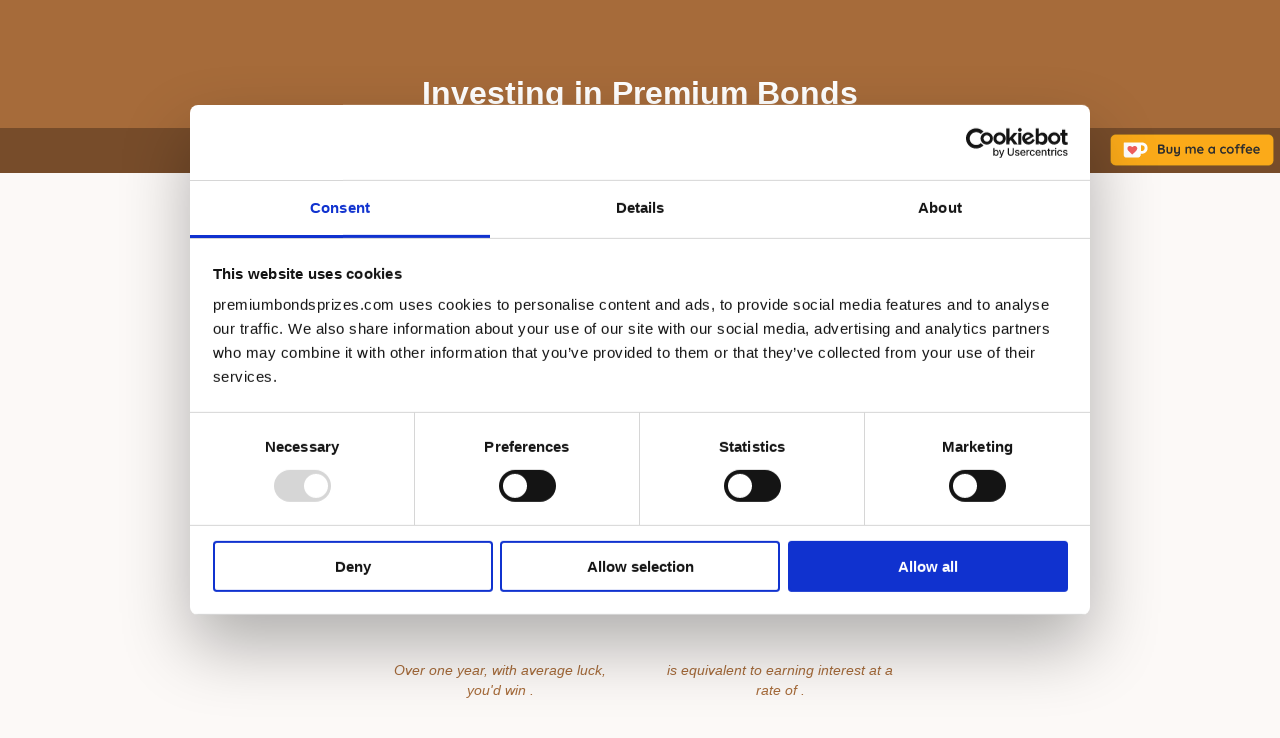

--- FILE ---
content_type: text/html; charset=utf-8
request_url: https://premiumbondsprizes.com/
body_size: 1342
content:
<!DOCTYPE html>
<html lang="en">
<head>
    <script>(function(w,d,s,l,i){w[l]=w[l]||[];w[l].push({'gtm.start':
    new Date().getTime(),event:'gtm.js'});var f=d.getElementsByTagName(s)[0],
    j=d.createElement(s),dl=l!='dataLayer'?'&l='+l:'';j.async=true;j.src=
    'https://www.googletagmanager.com/gtm.js?id='+i+dl+ '&gtm_auth=GwVwmmMjpoW3BbJejDOC0w&gtm_preview=env-1&gtm_cookies_win=x';f.parentNode.insertBefore(j,f);
    })(window,document,'script','dataLayer','GTM-TBBRFHD');</script>
    <meta charset="UTF-8">
    <meta name="viewport" content="width=device-width, initial-scale=1.0">
    <meta name="theme-color" content="#a66b3a">
    <meta name="description" content="This calculator uses information from NS&amp;I to find the effective interest rate for your investment.">
    <title>Premium Bonds: how much could you win?</title>
    <link rel="shortcut icon" href="/static/icons/8b6afb8e91aedc3b84c54c37071cf366e73e14075b269708c132dda8d79752d5/favicon.ico">
    <link rel="icon" type="image/png" sizes="48x48" href="/static/icons/8b6afb8e91aedc3b84c54c37071cf366e73e14075b269708c132dda8d79752d5/favicon-48x48.png">
    <link rel="icon" type="image/png" sizes="32x32" href="/static/icons/8b6afb8e91aedc3b84c54c37071cf366e73e14075b269708c132dda8d79752d5/favicon-32x32.png">
    <link rel="icon" type="image/png" sizes="16x16" href="/static/icons/8b6afb8e91aedc3b84c54c37071cf366e73e14075b269708c132dda8d79752d5/favicon-16x16.png">
    <link rel="stylesheet" href="/static/home-36ce65fd179d73ba5618.css">
    <script type="application/ld+json">
      {"@context":"https://schema.org/","@type":"Article","headline":"Premium Bonds: how much could you win?","description":"This calculator uses information from NS&amp;I to find the effective interest rate for your investment.","datePublished":"2020-08-02T12:00:00+01:00","dateModified":"2026-01-02T20:40:48Z","temporalCoverage":"2025-08/.."}
    </script>
    <script async src="https://pagead2.googlesyndication.com/pagead/js/adsbygoogle.js?client=ca-pub-8247842380985443"
         crossorigin="anonymous"></script>
    <script src="https://cdn.jsdelivr.net/npm/jquery@3.7.1/dist/jquery.min.js"></script>
    <script src="https://cdn.jsdelivr.net/npm/autonumeric@4.10.9"></script>
    <script src="https://cdn.jsdelivr.net/npm/d3@7.9.0"></script>
    <script type="text/javascript">
      const INLINED_DATA = {"current_draw_details":{"month":"January 2026","prize_fund_interest_rate":3.6,"odds_of_winning":{"n":1,"d":22000},"prizes":[25,50,100,500,1000,5000,10000,25000,50000,100000,1000000],"prize_counts":[2635562,1731056,1731056,48828,16276,1548,773,309,156,77,2],"eligible_bonds":135644148620,"source":"https://nsandi-corporate.com/news-research/news/new-year-cheer-two-new-premium-bonds-ps1-million-winners-suffolk-and-berkshire"},"interest_rate_unchanged_since":"August 2025"}
    </script>
    <script src="/static/home-7bf9c5115bca0d19d959.js"></script>
</head>
<body>
  
</body>
</html>

--- FILE ---
content_type: text/css
request_url: https://premiumbondsprizes.com/static/home-36ce65fd179d73ba5618.css
body_size: 9458
content:
pbp-tooltip{background-color:var(--theme-shade-1);border-color:var(--theme-shade-0);border-radius:3px;bottom:1.6em;color:var(--light-text-color);inline-size:max-content;left:1em;max-width:min(40rem,calc(100vw - 5rem));padding:.25em .5em;position:absolute;text-align:left;visibility:hidden;z-index:1}:has(>pbp-tooltip){position:relative}:has(>pbp-tooltip):after{content:"?";font-size:.7em;font-weight:700;position:absolute;right:-.1em;top:0}body:not(:has(:focus>pbp-tooltip),.pbp-escape) :hover:not(:has(:hover>pbp-tooltip))>pbp-tooltip{visibility:visible}body:not(.pbp-escape) :focus>pbp-tooltip{visibility:visible}body,html{display:flex;flex-direction:column;height:100vh;margin:0}body{background-color:#fcf9f7;color:#3e3e3e;font-family:helvetica,sans-serif}input,select,textarea{color:inherit;font-family:inherit;font-size:inherit;font-weight:inherit;margin-left:.5rem;margin-right:.5rem;text-align:inherit}a,a:link,a:visited{color:#774c2a}a:active,a:hover{color:#a66b3a}#links{align-items:flex-end;display:flex;flex-direction:column;padding-right:3rem;padding-top:.5rem}#links a.nav:after{content:">>";display:inline-block;font-size:.7rem;font-weight:700;letter-spacing:-1px;padding-left:.25rem;vertical-align:.1rem}.theme-l5{background-color:#fcf9f7!important}.theme-l4,.theme-l5{color:#000!important}.theme-l4{background-color:#f5ebe3!important}.theme-l3{background-color:#ebd7c7!important}.theme-l2,.theme-l3{color:#000!important}.theme-l2{background-color:#e2c4ab!important}.theme-l1{background-color:#d8b08f!important;color:#000!important}.theme-d1{background-color:#c68b5c!important}.theme-d1,.theme-d2{color:#fff!important}.theme-d2{background-color:#bd7a44!important}.theme-d3{background-color:#a66b3a!important}.theme-d3,.theme-d4{color:#fff!important}.theme-d4{background-color:#8f5c32!important}.theme-d5{background-color:#774c2a!important;color:#fff!important}header{flex:none;min-height:8rem}header,nav{display:flex}nav{align-items:center}nav .spacer{flex-grow:1}nav a{align-items:center;display:flex}header h1{align-self:flex-end;margin:1rem auto;padding:0 1rem;text-align:center}header h1 .line{display:inline-block}main{flex:1 0 auto}footer{flex:none;font-size:.9rem;margin:1rem 0 0;padding:1rem}.theme-d5 a,.theme-d5 a:link,.theme-d5 a:visited{color:inherit}.input.investment{margin-top:.3rem}.content{margin:auto;max-width:40rem;padding:0 1.5rem;width:calc(100vw - 3.5rem)}.content p,.content ul{line-height:1.4}.content li:not(:last-child){margin-bottom:.5rem}.content h2{font-size:1.1rem;font-weight:700}.materialAnnouncement{background:url([data-uri]);height:48px;width:48px}.coffee{background:url([data-uri]) no-repeat;background-position:50%;background-size:100% auto;display:inline-block;height:2rem;margin:.4rem;width:10.24rem}.coffeeButton{background:url([data-uri]) no-repeat 50%;background-size:100% auto;display:inline-block;flex-grow:0;flex-shrink:0;height:3rem;width:3rem}.motd{align-items:flex-start;display:flex;margin:auto;max-width:40rem;padding:1.5rem 1.5rem 0;text-align:justify}.motdIcon{background:url([data-uri]) no-repeat;background-position:50%;background-size:100% auto;flex-shrink:0;height:3em;width:3em}.motd p,.motdIcon{margin:1.5rem .4rem}.motd p{line-height:1.4}.hoverArea{position:relative}.hoverArea:after{content:"?";font-size:.7em;font-weight:700;position:absolute;right:-.1em;top:0}.hoverText{background-color:#8f5c32;border-color:#774c2a;border-radius:3px;bottom:1.6em;color:#fff;inline-size:max-content;left:1em;max-width:min(40rem,calc(100vw - 5rem));padding:.25em .5em;position:absolute;text-align:left;visibility:hidden;z-index:1}.hoverArea:hover .hoverText{visibility:visible}.horizontalBar{align-items:center;display:flex;flex-direction:row;gap:1rem}.horizontalBar .right{margin-left:auto}.coffeeButtonSpace{display:inline-block;flex-grow:0;flex-shrink:0;pointer-events:auto;width:3rem}#stickyFooter{align-items:flex-end;display:flex;height:0}#stickyFooter.sticky{bottom:0;position:sticky}#floatingFooter{flex-grow:1;font-size:.9rem;overflow-y:hidden;padding:0 1rem;pointer-events:none}#CookiebotWidget{display:none}.title,h2{display:block;font-size:1.1rem;font-weight:700;margin:.5rem 0;text-align:center}.description{color:#a66b3a;display:inline-block;font-size:.9rem;font-style:italic;min-height:2rem}#investmentInput{padding:1rem;text-align:center}#summary{padding:0;text-align:center}#summary .group{display:flex;flex-wrap:wrap;margin:auto;max-width:35rem}#summary .card{line-height:1.4}#summary .card,#summary p{margin:1.5rem auto;max-width:15.2rem;min-width:15.2rem;width:15.2rem}#summary .value{color:#774c2a;display:block;font-size:2rem;font-weight:700}#quantiles{margin:auto;padding:0 0 1.5rem;text-align:center}#quantiles,.chart{max-width:30rem;min-width:15rem}.chart{font-size:.9em;margin:1em auto}.chart .axis{color:#5e5e5e;font-size:.9em}.chart .markers{font-weight:700}#monthlyWinnings .chart{height:8rem}#annualWinnings .chart{height:10rem}#annualWinnings .chart .area{color:#a66b3a}#annualWinnings .chart .markers .line,#annualWinnings .chart .stroke{color:#774c2a}#annualWinnings,#monthlyWinnings{margin:1.5rem auto .5rem;max-width:30rem;min-width:15rem;text-align:center}.input.investment{font-size:1.5rem;font-weight:700;width:5em}#information{margin:1.5rem auto;max-width:40rem;padding:0 1.5rem}#information p,#information ul{line-height:1.4}#information li:not(:last-child){margin-bottom:.5rem}

--- FILE ---
content_type: text/javascript
request_url: https://premiumbondsprizes.com/static/home-7bf9c5115bca0d19d959.js
body_size: 18983
content:
(()=>{var t={935(t,i,e){var s={"./Filters.js":6474,"./humanReadableInteger.js":1300,"./indefiniteArticle.js":8042,"./integer.js":8687,"./integerNoGrouping.js":5445,"./number1dp.js":6309,"./number3dp.js":4379,"./percent.js":2612,"./percent1dp.js":8065,"./percent2dp.js":7560,"./percentInteger.js":7540,"./pounds.js":6198,"./poundsPence.js":3115,"./probability.js":8690};function n(t){var i=a(t);return e(i)}function a(t){if(!e.o(s,t)){var i=new Error("Cannot find module '"+t+"'");throw i.code="MODULE_NOT_FOUND",i}return s[t]}n.keys=function(){return Object.keys(s)},n.resolve=a,t.exports=n,n.id=935},1300(t,i,e){const s=e(8687);t.exports=function(t){if(null==t||""===t||Number.isNaN(Number(t)))return"";const i=Math.round(t);switch(i){case 1:return"one";case 2:return"two";case 3:return"three";case 4:return"four";case 5:return"five";case 6:return"six";case 7:return"seven";case 8:return"eight";case 9:return"nine";case 10:return"ten";case 11:return"eleven";case 12:return"twelve";case 13:return"thirteen";case 14:return"fourteen";case 15:return"fifteen";case 16:return"sixteen";case 17:return"seventeen";case 18:return"eighteen";case 19:return"nineteen";case 20:return"twenty";default:return s(i)}}},2612(t){const i=new Intl.NumberFormat("en-GB",{style:"percent",minimumFractionDigits:0,maximumFractionDigits:3});t.exports=function(t){return null==t||""===t||Number.isNaN(Number(t))?"":i.format(t)}},3115(t){const i=new Intl.NumberFormat("en-GB",{style:"currency",currency:"GBP",minimumFractionDigits:2,maximumFractionDigits:2});t.exports=function(t){return null==t||""===t||Number.isNaN(Number(t))?"":i.format(t)}},4379(t){const i=new Intl.NumberFormat("en-GB",{useGrouping:!0,minimumFractionDigits:3,maximumFractionDigits:3});t.exports=function(t){return null==t||""===t||Number.isNaN(Number(t))?"":i.format(t)}},4714(t,i,e){var s=e(9110);s.Template=e(9549).Template,s.template=s.Template,t.exports=s},4974(t,i,e){var s=e(4714);t.exports=function(){var t=new s.Template({code:function(t,i,e){var s=this;return s.b(e=e||""),s.b('<h2>Your Investment</h2><input inputmode="numeric" class="input investment"><div id="links"> '),s.s(s.f("summaryLink",t,i,1),t,i,0,109,167,"{{ }}")&&(s.rs(t,i,function(t,i,e){e.b('<a class="nav" data-base-url="/" href="/">Summary page</a>')}),t.pop()),s.b(" "),s.s(s.f("detailedLink",t,i,1),t,i,0,201,279,"{{ }}")&&(s.rs(t,i,function(t,i,e){e.b('<a class="nav" data-base-url="/detailed" href="/detailed">See more details</a>')}),t.pop()),s.b(" </div>"),s.fl()},partials:{},subs:{}},'<h2>Your Investment</h2><input inputmode="numeric" class="input investment"><div id="links"> {{#summaryLink}}<a class="nav" data-base-url="/" href="/">Summary page</a>{{/summaryLink}} {{#detailedLink}}<a class="nav" data-base-url="/detailed" href="/detailed">See more details</a>{{/detailedLink}} </div>',s);return t.render.apply(t,arguments)}},4991(t,i,e){"use strict";const s=e(6474).filters,n=new Intl.NumberFormat("en-GB",{minimumFractionDigits:1,maximumFractionDigits:1}),a=new Intl.NumberFormat("en-GB",{minimumFractionDigits:0,maximumFractionDigits:0,useGrouping:!1});class r{static create(t){return new o(t)}}class o extends r{constructor(t){super(),this.investment=t.find(".investment"),this.median=t.find(".median"),this.interestMedian=t.find(".interestMedian"),this.chanceOfWinning=t.find(".chanceOfWinning"),this.medianInterestCard=t.find(".medianInterestCard"),this.chanceOfWinningCard=t.find(".chanceOfWinningCard"),this.chanceOfWinningUsualDescription=this.chanceOfWinningCard.find(".usual"),this.chanceOfWinningExtraordinaryDescription=this.chanceOfWinningCard.find(".extraordinary"),this.meanPrizesCard=t.find(".meanPrizesCard"),this.meanPrizes=t.find(".meanPrizes"),this.meanPrizesUsualDescription=this.meanPrizesCard.find(".usual"),this.meanPrizesZeroDescription=this.meanPrizesCard.find(".zero"),this.jackpot=t.find(".jackpot"),this.jackpotChance=t.find(".jackpotChance")}update(t,i,e,a,r){const o=n.format(e.prizeCountMean);this.investment.text(s.pounds(t)),this.median.text(s.pounds(i.median)),this.interestMedian.text(s.percent2dp(0==t?0:i.median/t)),this.chanceOfWinning.text(s.percentInteger(i.winning)),this.meanPrizes.text(o),this.jackpot.text(s.pounds(a[a.length-1])),this.jackpotChance.text(this.renderLowChance(r)),i.median>0?(this.medianInterestCard.show(),this.chanceOfWinningCard.hide()):(this.medianInterestCard.hide(),this.chanceOfWinningCard.show()),i.winning>.005?(this.chanceOfWinningUsualDescription.show(),this.chanceOfWinningExtraordinaryDescription.hide()):(this.chanceOfWinningUsualDescription.hide(),this.chanceOfWinningExtraordinaryDescription.show()),"0.0"==o?(this.meanPrizesZeroDescription.show(),this.meanPrizesUsualDescription.hide()):(this.meanPrizesZeroDescription.hide(),this.meanPrizesUsualDescription.show())}renderLowChance(t){return 0==t?"Zero":t>.01?s.percentInteger(t):t<1e-9?"1/"+a.format(1/t):"1 in "+s.integer(1/t)}}const h=AutoNumeric;const l=e.n(h)(),c={currencySymbol:"£",decimalPlaces:0,minimumValue:"0",maximumValue:"200000"};class u{static create(t,i){return new d(t,i)}}class d extends u{constructor(t,i){super(),this.firstEditSeen=!1,this.lastEdit=0,this.root=t,this.analytics=i,this.investment=new l(t.find(".investment")[0],0,c),this.investment.node().addEventListener("autoNumeric:rawValueModified",()=>this.onChange())}initialize(t){this.investment.set(t),this.updateLinks(t)}setListener(t){this.listener=t}onChange(){this.maybeRecordEdit();const t=Number(this.investment.getNumber());this.listener&&this.listener(t),this.updateLinks(t)}maybeRecordEdit(){const t=Date.now();this.firstEditSeen&&(t-this.lastEdit>2e3&&this.analytics.track("investment_edit"),this.lastEdit=t),this.firstEditSeen=!0}updateLinks(t){this.root.find(".nav").each(function(){const i=$(this).data("base-url");$(this).attr("href",i+"#"+t)})}}class p{capsHeight(t){const i=t.getAttribute("dominant-baseline");t.setAttribute("dominant-baseline","alphabetic");const e=t.getBoundingClientRect().top;t.setAttribute("dominant-baseline","hanging");const s=t.getBoundingClientRect().top;return i?t.setAttribute("dominant-baseline",i):t.removeAttribute("dominant-baseline"),s-e}textHeight(t){return t.getBoundingClientRect().height}width(t){return t.getBoundingClientRect().width}}function m(t,i){return 0==t?i:i.transition().duration(t)}class g{constructor(t,i=30,e=75,s=()=>Date.now()){this.durationMillis=t,this.threshold=e,this.clock=s,this.ends=0,this.minDurationMillis=Math.min(t,i)}duration(){const t=this.clock(),i=this.ends-t;let e;return e=i<-this.threshold?this.durationMillis:i<this.minDurationMillis?this.minDurationMillis:i<this.durationMillis?i:this.durationMillis,this.ends=t+e,e}}class f{constructor(t,i,e=new p){var s,n,a,r,o,h,l,c,u;this.parent=t,this.textMetrics=e,this.highlight=null,this.tickValues=null,this.options={axisMargin:null!==(s=null==i?void 0:i.axisMargin)&&void 0!==s?s:2,tickHeight:null!==(n=null==i?void 0:i.tickHeight)&&void 0!==n?n:8,strokeWidth:null!==(a=null==i?void 0:i.strokeWidth)&&void 0!==a?a:1,labelFormatter:null!==(r=null==i?void 0:i.labelFormatter)&&void 0!==r?r:t=>t.toString(),highlightLabelFormatter:null!==(h=null!==(o=null==i?void 0:i.highlightLabelFormatter)&&void 0!==o?o:null==i?void 0:i.labelFormatter)&&void 0!==h?h:t=>t.toString(),labelTop:null!==(l=null==i?void 0:i.labelTop)&&void 0!==l?l:2,labelSide:null!==(c=null==i?void 0:i.labelSide)&&void 0!==c?c:2,title:null==i?void 0:i.title,titleTop:null!==(u=null==i?void 0:i.titleTop)&&void 0!==u?u:4};const d=this.parent.append("text").attr("class","tick").text("M");this.labelHeight=e.capsHeight(d.node()),this.options.title?(d.text(this.options.title),d.attr("class","axisTitle"),this.titleHeight=e.textHeight(d.node())):this.titleHeight=0,d.remove()}render(){this.animate(0)}animate(t){this.animateTopLine(t),this.animateTicks(t),this.animateLabels(t)}animateTopLine(t){const i=this.options.axisMargin+this.options.strokeWidth/2,e=null==this.highlight||"number"==typeof this.highlight?this.xScale.domain():this.highlight,s=m(t,this.parent.selectAll("line:first-of-type").data([e]).join(t=>t.append("line").attr("y1",i).attr("y2",i).style("stroke-width",this.options.strokeWidth).style("stroke","currentColor")));s.attr("x1",t=>this.xScale(t[0])),s.attr("x2",t=>this.xScale(t[1]))}animateTicks(t){const i=this.options.axisMargin+this.options.strokeWidth/2,e=this.parent.selectAll("line:not(:first-of-type)").data(this.ticksData(),([,t])=>t),s=e.enter().append("line").attr("y1",i).attr("y2",i+this.options.tickHeight).style("stroke-width",this.options.strokeWidth).style("stroke","currentColor").attr("x1",t=>t[0]).attr("x2",t=>t[0]).attr("opacity",0),n=m(t,e.merge(s));n.attr("opacity",1),n.attr("x1",t=>t[0]),n.attr("x2",t=>t[0]);const a=m(t,e.exit());a.attr("opacity",0),a.remove()}ticksData(){var t,i,e;const s=null!==(e=null!==(t=this.tickValues)&&void 0!==t?t:null===(i=this.xScale)||void 0===i?void 0:i.ticks())&&void 0!==e?e:[];if("number"==typeof this.highlight)return[[this.xScale(this.highlight),this.highlight]];if(this.highlight){const[t,i]=this.highlight;return[[this.xScale(t),"a"],[this.xScale(i),"b"]]}return s.map(t=>[this.xScale(t),this.xScale.domain()[0]===t?"a":this.xScale.domain()[1]===t?"b":t])}animateLabels(t){const i=this.parent.selectAll("text").data(this.labelsData(),t=>t.toString()).join(t=>t.append("text").attr("class",t=>t[3]).attr("text-anchor","middle").attr("x",t=>t[0]).attr("y",t=>t[1]).attr("dominant-baseline","hanging").attr("fill","currentColor").attr("opacity",0).text(t=>t[2]),t=>t,i=>{const e=m(t,i);return e.attr("opacity",0),e.remove(),i});m(t,i).attr("opacity",1)}labelsData(){var t,i,e;const s=this.options.axisMargin+this.options.strokeWidth/2+this.options.tickHeight+this.options.labelTop;if("number"==typeof this.highlight)return[[this.xScale(this.highlight),s,this.options.highlightLabelFormatter(this.highlight),"tick"]];if(this.highlight){const[t,i]=this.highlight,e=this.xScale(t),n=this.xScale(i),a=this.options.highlightLabelFormatter(t),r=this.options.highlightLabelFormatter(i),o=this.labelWidth(a),h=n-this.labelWidth(r)/2-(e+o/2);if(h<this.options.labelSide){if(a==r){return[[(e+n)/2,s,a,"tick"]]}{const t=(this.options.labelSide-h)/2;return[[e-t,s,a,"tick"],[n+t,s,r,"tick"]]}}return[[e,s,a,"tick"],[n,s,r,"tick"]]}{const n=(null!==(e=null!==(t=this.tickValues)&&void 0!==t?t:null===(i=this.xScale)||void 0===i?void 0:i.ticks())&&void 0!==e?e:[]).map(t=>[this.xScale(t),s,this.options.labelFormatter(t),"tick"]);if(this.options.title){const t=(this.xScale.range()[0]+this.xScale.range()[1])/2;n.push([t,s+this.labelHeight+this.options.titleTop,this.options.title,"axisTitle"])}return n}}get height(){return this.options.axisMargin+this.options.strokeWidth/2+this.options.tickHeight+this.options.labelTop+this.labelHeight+(this.options.title?this.options.titleTop+this.titleHeight:0)}labelWidth(t){const i=this.parent.append("text").attr("class","tick").text(t),e=this.textMetrics.width(i.node());return i.remove(),e}}class v{constructor(t,i,e=new p){var n;const a={...i,labelFormatter:null!==(n=null==i?void 0:i.labelFormatter)&&void 0!==n?n:s.percentInteger};this.delegate=new f(t,a,e)}set xScale(t){if(this.delegate.xScale=t,t){const i=[],e=this.computeDivisionsCount(t);for(let t=0;t<=e;t++)i.push(t/e);this.delegate.tickValues=i}else this.delegate.tickValues=null}get xScale(){return this.delegate.xScale}set highlight(t){this.delegate.highlight=t}get highlight(){return this.delegate.highlight}render(){this.delegate.render()}animate(t){this.delegate.animate(t)}get height(){return this.delegate.height}computeDivisionsCount(t){return t(1)-t(0)>10*this.delegate.labelWidth("000%")?10:4}}const b=d3;class w{constructor(t,i){this.parent=t,this.options=i}render(){this.animate(0)}animate(t){const i=this.parent.selectAll("line").data(this.data),e=i.enter().append("line").attr("class","stroke").attr("stroke",this.options.strokeColor).attr("stroke-width",this.options.strokeWidth).attr("pointer-events","none"),s=m(t,i.merge(e));s.attr("x1",t=>t.x),s.attr("x2",t=>t.x+t.width),s.attr("y1",t=>t.yTop+this.options.strokeWidth/2),s.attr("y2",t=>t.yTop+this.options.strokeWidth/2),s.attr("opacity",t=>null==this.highlight||this.highlight==t.index?1:0),i.exit().remove()}}class y{constructor(...t){this.edges=[],this.edges=[];let i=0;for(const e of t)i=Math.max(i,e.from,e.to),this.edges[e.from]?this.edges[e.from].push(e):this.edges[e.from]=[e];this.verticesCount=i+1}edgesFrom(t){var i;return null!==(i=this.edges[t])&&void 0!==i?i:[]}}class x{constructor(t,i,e,s=new p){var n,a,r,o,h,l;this.parent=t,this.color=i,this.textMetrics=s,this.markerWidths=[],this.layout=null,this.rendered=[],this.options={labels:e.labels,strokeAnchor:e.strokeAnchor,strokeWidth:null!==(n=e.strokeWidth)&&void 0!==n?n:1,strokeOffset:null!==(a=e.strokeOffset)&&void 0!==a?a:4,labelBottom:null!==(r=e.labelBottom)&&void 0!==r?r:6,labelMargin:null!==(o=e.labelMargin)&&void 0!==o?o:4,strokeOverlap:null!==(h=e.strokeOverlap)&&void 0!==h?h:1,minimumValue:null!==(l=e.minimumValue)&&void 0!==l?l:0},this.parent.selectAll("*").remove();const c=this.parent.append("text").text(this.options.labels(0)).node();this.textHeight=s.capsHeight(c),c.remove(),this.parent.style("fill","currentColor")}set width(t){this._width=t,this.layout=null}get width(){return this._width}get height(){switch(this.options.strokeAnchor){case"hanging":return this.options.strokeOffset+this.textHeight+this.options.labelBottom;case"alphabetic":return this.textHeight+this.options.labelBottom}}set data(t){this._data=t,this.layout=null}get data(){return this._data}render(){this.animate(0)}animate(t){this.layout||(this.layout=this.layoutMarkers());const i=this.layout.map(t=>this.computeAttributes(t));this.animateLines(t,i),this.animateText(t,i),this.rendered=i}animateLines(t,i){function e(t,i=t=>t){t.attr("x1",t=>{var e;return null===(e=i(t))||void 0===e?void 0:e.strokeX}),t.attr("x2",t=>{var e;return null===(e=i(t))||void 0===e?void 0:e.strokeX}),t.attr("y1",t=>{var e;return null===(e=i(t))||void 0===e?void 0:e.strokeY1}),t.attr("y2",t=>{var e;return null===(e=i(t))||void 0===e?void 0:e.strokeY2}),t.attr("stroke-width",t=>{var e;return null===(e=i(t))||void 0===e?void 0:e.strokeWidth}),t.attr("opacity",t=>{var e;return null===(e=i(t))||void 0===e?void 0:e.opacity})}this.parent.selectAll("line").data(i,t=>t.index).enter().filter(t=>t.opacity>0).append("line").attr("stroke",t=>this.color(t.index)).call(e,t=>this.rendered[t.index]);const s=m(t,this.parent.selectAll("line"));s.call(e),s.filter(t=>0==t.opacity).remove()}animateText(t,i){function e(t,i=t=>t){t.attr("x",t=>{var e;return null===(e=i(t))||void 0===e?void 0:e.textX}),t.attr("y",t=>{var e;return null===(e=i(t))||void 0===e?void 0:e.textY}),t.attr("opacity",t=>{var e;return null===(e=i(t))||void 0===e?void 0:e.opacity})}this.parent.selectAll("text").data(i,t=>t.index).enter().filter(t=>t.opacity>0).append("text").text(t=>this.options.labels(t.index)).call(e,t=>this.rendered[t.index]);const s=m(t,this.parent.selectAll("text"));s.call(e),s.filter(t=>0==t.opacity).remove()}computeAttributes(t){var i;const e=null!==(i=t.section.markerStrokeWidth)&&void 0!==i?i:this.options.strokeWidth;return{index:t.section.index,strokeX:t.section.x+e/2,strokeY1:this.strokeY1(t),strokeY2:t.section.yTop+this.options.strokeOverlap,strokeWidth:e,textX:this.textX(t,e),textY:t.textY,opacity:this.opacity(t,e)}}strokeY1(t){switch(this.options.strokeAnchor){case"hanging":return t.textY-this.textHeight-this.options.strokeOffset;case"alphabetic":return t.textY+this.options.strokeOffset}}textX(t,i){switch(this.options.strokeAnchor){case"hanging":return t.section.x+i+this.options.labelMargin;case"alphabetic":return t.section.x}}opacity(t,i){let e;return e=null==this.highlight?t.visible:this.highlight==t.section.index&&i>0,e?1:0}layoutMarkers(){this.measureMarkers();const t=[];for(const i of this._data)t.push({section:i,markerEndPixel:i.x+this.markerWidths[i.index],visible:!1});this.computeTextBase(t);const i=function(t){const i=t.verticesCount,e=new Array(i).fill(-1);e[0]=0;const s=new Array(i);for(let i=0;i<t.verticesCount;i++)if(0==i||s[i])for(const n of t.edgesFrom(i)){const t=e[i]+n.weight;t>e[n.to]&&(e[n.to]=t,s[n.to]=n)}const n=[];let a=i-1;for(;a>0;){const t=s[a];if(!t)return null;n.push(t),a=t.from}return n}(function(t,i,e){const s=[],n=t.filter(t=>t.section.markerEligibleForLayout&&t.section.cumulative+t.section.probability>e);n.forEach((t,i)=>{t.section.x+t.section.width<t.markerEndPixel&&s.push({from:i,to:i+1,weight:0,markerIndex:t.section.index,showMarker:!1})});let a=0,r=0;for(;r<n.length;)a==r?r++:n[a].markerEndPixel<n[r].section.x?(s.push({from:a,to:r,weight:n[a].section.probability,markerIndex:n[a].section.index,showMarker:!0}),a++):r++;for(;a<n.length;)n[a].markerEndPixel<i&&s.push({from:a,to:n.length,weight:n[a].section.probability,markerIndex:n[a].section.index,showMarker:!0}),a++;return new y(...s)}(t,this._width,this.options.minimumValue));for(const e of i)t[e.markerIndex].visible=e.showMarker;return t}measureMarkers(){if(this.markerWidths.length<this._data.length){const t=this.parent.append("text");for(let i=this.markerWidths.length;i<this._data.length;i++){t.text(this.options.labels(i));const e=this.textMetrics.width(t.node()),s=this.options.labelMargin,n="hanging"==this.options.strokeAnchor?this.options.strokeWidth+this.options.labelMargin:0;this.markerWidths.push(n+e+s)}t.remove()}}computeTextBase(t){let i=0,e=1;for(;e<t.length;)i==e?e++:t[i].markerEndPixel<t[e].section.x?(t[i].textY=t[e-1].section.yTop-this.options.labelBottom,i++):e++;for(;i<t.length;)t[i].textY=t[e-1].section.yTop-this.options.labelBottom,i++}}class k{constructor(t,i,e=()=>{},s="auto"){this.parent=t,this.color=i,this.mouseover=e,this.shapeRendering=s,this.parent.attr("shape-rendering",s)}render(){this.animate(0)}animate(t){const i=this.parent.selectAll("rect").data(this.data),e=i.enter().append("rect").attr("fill",(t,i)=>this.color(i)).on("mouseover",(t,i)=>this.mouseover(i.index)),s=m(t,i.merge(e));s.attr("x",t=>t.x),s.attr("y",t=>t.yTop),s.attr("width",t=>{var i;return this.highlight==t.index&&null!==(i=t.highlightedWidth)&&void 0!==i?i:t.width}),s.attr("height",t=>t.yBottom-t.yTop),s.attr("opacity",(t,i)=>null==this.highlight||this.highlight==i?1:.75),i.exit().remove()}}const S=new Map;function _(t=""){var i;const e=null!==(i=S.get(t))&&void 0!==i?i:0;return S.set(t,e+1),t?`uid-${t}-${e}`:`uid-${e}`}class F{constructor(t,i,e=_){this.parent=t,this.options=i,this.idGenerator=e,this.obscured=!1,this.parent.attr("shape-rendering","crispEdges"),this.gradientId=e("gradient");const s=this.parent.append("defs");this.gradient=s.append("linearGradient").attr("id",this.gradientId).attr("gradientUnits","userSpaceOnUse"),this.gradient.append("stop").attr("offset",0).attr("stop-color",this.options.fillColor).attr("stop-opacity",1),this.gradient.append("stop").attr("offset",.5).attr("stop-color",this.options.fillColor).attr("stop-opacity",.25),this.gradient.append("stop").attr("offset",1).attr("stop-color",this.options.fillColor).attr("stop-opacity",0)}render(){this.animate(0)}animate(t){this.rect||(this.rect=this.parent.append("rect").attr("fill",`url(#${this.gradientId})`));const i=m(t,this.rect.datum(this.finalSection));i.attr("x",t=>t.x+t.width),i.attr("y",t=>t.yTop),i.attr("width",t=>this.width-t.x-t.width),i.attr("height",t=>t.yBottom-t.yTop),i.attr("opacity",this.obscured?.75:1);const e=m(t,this.gradient.datum(this.finalSection));e.attr("x1",t=>t.x+t.width),e.attr("x2",t=>t.x+t.width+20)}}class z{listen(t,i){"undefined"!=typeof ResizeObserver&&new ResizeObserver(e=>{for(const s of e)s.target==t&&i({width:s.contentBoxSize[0].inlineSize,height:s.contentBoxSize[0].blockSize})}).observe(t)}}const N=new WeakMap;class M{constructor(t,i,e=new p,s=new z,n=_){var a,r,o,h,l,c,u,d,m;this.parent=t,this.idGenerator=n,this._highlight=null,this.xScale=null,this.sections=null,this.rendered=!1,N.set(this.parent,this),this.options={dimensions:i.dimensions,area:{strokeWidth:null!==(r=null===(a=i.area)||void 0===a?void 0:a.strokeWidth)&&void 0!==r?r:2,strokeColor:null!==(h=null===(o=i.area)||void 0===o?void 0:o.strokeColor)&&void 0!==h?h:"currentColor",fillColor:null!==(c=null===(l=null==i?void 0:i.area)||void 0===l?void 0:l.fillColor)&&void 0!==c?c:"currentColor",minimumHighlightedWidth:null!==(d=null===(u=null==i?void 0:i.area)||void 0===u?void 0:u.minimumHighlightedWidth)&&void 0!==d?d:2},animationDuration:null!==(m=i.animationDuration)&&void 0!==m?m:250},this.svg=b.create("svg").attr("overflow","visible"),this.parent.replaceChildren(this.svg.node()),i.axis&&(this.axisGroup=this.svg.append("g").attr("class","axis"),this.axis=new v(this.axisGroup,i.axis,e));const f=this.svg.append("g").attr("class","area");this.body=new k(f,()=>this.options.area.fillColor,t=>{this.highlight=t},"crispEdges"),b.select(this.parent).on("mouseleave",()=>{this.highlight=null});const y=this.svg.append("g").attr("class","area");this.continuation=new F(y,{fillColor:this.options.area.fillColor},n);const S=this.svg.append("g").attr("class","lines");if(this.steps=new w(S,this.options.area),i.marker){const t=this.svg.append("g").attr("class","markers");this.markers=new x(t,()=>this.options.area.strokeColor,i.marker,e)}this.options.dimensions?this.dimensions=this.options.dimensions:s.listen(this.parent,t=>{this.dimensions=t,this.render()}),this.durationHelper=new g(this.options.animationDuration)}get probabilities(){return this._probabilities}set probabilities(t){this._probabilities=t,this.sections=null}get topIndex(){return this._topIndex}set topIndex(t){this._topIndex=t,this.sections=null}set dimensions(t){var i,e,s,n;this.svg.attr("width",t.width).attr("height",t.height),this.xScale=b.scaleLinear().domain([0,1]).range([0,t.width]),this.sections=null,this.axis&&(this.axisGroup.attr("transform",`translate(0, ${t.height-this.axis.height})`),this.axis.xScale=this.xScale,this.axis.render()),this.topSpaceForMarkers=null!==(e=null===(i=this.markers)||void 0===i?void 0:i.height)&&void 0!==e?e:0,this.areaHeight=t.height-this.topSpaceForMarkers-(null!==(n=null===(s=this.axis)||void 0===s?void 0:s.height)&&void 0!==n?n:0)}set highlight(t){this._highlight=t,this.animate()}update(){if(null==this.sections&&null!=this.xScale&&null!=this._probabilities){const t=b.scaleLinear().domain([0,this.topIndex]).range([this.topSpaceForMarkers+this.areaHeight-this.options.area.strokeWidth,this.topSpaceForMarkers]),i=this.topSpaceForMarkers+this.areaHeight;this.sections=M.computeSections(this.xScale,t,i,this.topSpaceForMarkers,this.options.area.minimumHighlightedWidth,this._probabilities)}if(this.body.data=this.sections,this.body.highlight=this._highlight,null!=this.sections&&(this.continuation.finalSection=this.sections[this.sections.length-1]),this.continuation.width=this.xScale?this.xScale(1):null,this.continuation.obscured=null!=this._highlight,this.steps.data=this.sections,this.steps.highlight=this._highlight,this.markers&&(this.markers.data=this.sections,this.markers.width=this.xScale?this.xScale(1):null,this.markers.highlight=this._highlight),this.axis)if(this.axis.xScale=this.xScale,null!=this._highlight&&this.sections){const t=this.sections[this._highlight];this.axis.highlight=[t.cumulative,t.cumulative+t.probability]}else this.axis.highlight=null}render(){var t,i;this.update(),this._probabilities&&this.xScale&&(b.select(this.parent).selectAll("*").interrupt(),this.body.render(),this.continuation.render(),this.steps.render(),null===(t=this.axis)||void 0===t||t.render(),null===(i=this.markers)||void 0===i||i.render()),this.rendered=!0}animate(){var t,i;if(this.rendered){if(this.update(),this._probabilities&&this.xScale){const e=this.durationHelper.duration();0==e&&b.select(this.parent).selectAll("*").interrupt(),this.body.animate(e),this.continuation.animate(e),this.steps.animate(e),null===(t=this.axis)||void 0===t||t.animate(e),null===(i=this.markers)||void 0===i||i.animate(e)}}else this.render()}static computeSections(t,i,e,s,n,a){const r=b.cumsum(a),o=new Array(a.length);let h,l=!1;for(let c=0;c<a.length;c++)if(!l&&i(c)<s&&(l=!0,h=c-1),l){const n=t(h<=0?0:r[h]);o[c]={index:c,x:n,yTop:Math.max(i(c),s),yBottom:e,width:0,markerEligibleForLayout:!1,cumulative:h<=0?0:r[h-1],probability:a[c]}}else{const h=t(0==c?0:r[c-1]),l=Math.max(0,t(r[c])-h);o[c]={index:c,x:h,yTop:Math.max(i(c),s),yBottom:e,width:l,highlightedWidth:Math.max(l,n),markerEligibleForLayout:!0,cumulative:0==c?0:r[c-1],probability:a[c]}}return o}static instanceForElement(t){return N.get(t)}}class C{static create(t,i){return new I(t,i)}}class I extends C{constructor(t,i){super(),this.configuration=t;const e=i.find(".chart")[0];this.chart=new M(e,{axis:{title:"Luck"},area:{strokeWidth:4},marker:{labels:t=>s.pounds(25*t),strokeAnchor:"alphabetic",strokeWidth:2,strokeOffset:2,labelBottom:10,minimumValue:.01}}),this.description=i.find(".description")}update(t,i,e,s){this.prizeProbabilities=t,this.chart.probabilities=t.probabilities;const n=Math.max(i.high,2*this.configuration.granularity),a=4*(s*e/100)/3;this.chart.topIndex=Math.max(a,n)/this.configuration.granularity,this.chart.animate(),this.description.text(this.getCaption(t,i,s))}getCaption(t,i,e){const n=t.probabilities[0];return n>.995?`You would need extraordinary luck to win even the minimum prize of ${s.pounds(this.configuration.granularity)}.`:n>.1?`Over a year, you'll need to be luckier than ${s.percentInteger(n)} of savers to win a prize.`:`Over a year, you have an 80% chance of winning between ${s.pounds(i.low)} and ${s.pounds(i.high)} (${s.percent2dp(i.low/e)} and ${s.percent2dp(i.high/e)}).`}}const T=new WeakMap;class A{constructor(t,i,e=new p,s=new z){var n,a,r;this.parent=t,this._highlight=null,this.xScale=null,this.topSpaceForMarkers=null,this.barHeight=null,this.sections=null,this.rendered=!1,T.set(this.parent,this),this.options={dimensions:i.dimensions,color:null!==(n=i.color)&&void 0!==n?n:()=>"black",gap:null!==(a=i.gap)&&void 0!==a?a:2,animationDuration:null!==(r=i.animationDuration)&&void 0!==r?r:250},this.svg=b.create("svg").attr("overflow","visible"),this.parent.replaceChildren(this.svg.node()),i.axis&&(this.axisGroup=this.svg.append("g").attr("class","axis"),this.axis=new v(this.axisGroup,i.axis,e));const o=this.svg.append("g").attr("class","bar");if(this.bar=new k(o,this.options.color,t=>{this.highlight=t}),i.marker){const t=this.svg.append("g").attr("class","markers");this.markers=new x(t,this.options.color,i.marker,e)}b.select(this.parent).on("mouseleave",()=>{this.highlight=null}),this.options.dimensions?this.dimensions=this.options.dimensions:s.listen(this.parent,t=>{this.dimensions=t,this.render()}),this.durationHelper=new g(this.options.animationDuration)}get probabilities(){return this._probabilities}set probabilities(t){this._probabilities=t,this.sections=null,this.update(),this.animate()}set dimensions(t){var i,e,s,n;this.svg.attr("width",t.width).attr("height",t.height),this.xScale=b.scaleLinear().domain([0,1]).range([0,t.width]),this.sections=null,this.axis&&(this.axisGroup.attr("transform",`translate(0, ${t.height-this.axis.height})`),this.axis.xScale=this.xScale,this.axis.render()),this.topSpaceForMarkers=null!==(e=null===(i=this.markers)||void 0===i?void 0:i.height)&&void 0!==e?e:0,this.barHeight=t.height-this.topSpaceForMarkers-(null!==(n=null===(s=this.axis)||void 0===s?void 0:s.height)&&void 0!==n?n:0),this.update(),this.render()}set highlight(t){this._highlight=t,this.update(),this.animate()}update(){var t,i;if(null==this.sections&&null!=this.xScale&&null!=this._probabilities&&(this.sections=A.computeSections(this.xScale,this.topSpaceForMarkers,this.topSpaceForMarkers+this.barHeight,this.options.gap,null!==(i=null===(t=this.markers)||void 0===t?void 0:t.options.strokeWidth)&&void 0!==i?i:0,this._probabilities)),this.bar.data=this.sections,this.bar.highlight=this._highlight,this.markers&&(this.markers.data=this.sections,this.markers.width=this.xScale?this.xScale(1):null,this.markers.highlight=this._highlight),this.axis)if(this.axis.xScale=this.xScale,null!=this._highlight&&this.sections){const t=this.sections[this._highlight];this.axis.highlight=[t.cumulative,t.cumulative+t.probability]}else this.axis.highlight=null}render(){var t,i;this._probabilities&&this.xScale&&(b.select(this.parent).selectAll("*").interrupt(),this.bar.render(),null===(t=this.markers)||void 0===t||t.render(),null===(i=this.axis)||void 0===i||i.render()),this.rendered=!0}animate(){var t,i;if(this.rendered){if(this._probabilities&&this.xScale){const e=this.durationHelper.duration();0==e&&b.select(this.parent).selectAll("*").interrupt(),this.bar.animate(e),null===(t=this.markers)||void 0===t||t.animate(e),null===(i=this.axis)||void 0===i||i.animate(e)}}else this.render()}static computeSections(t,i,e,s,n,a){const r=b.cumsum(a),o=new Array(a.length);for(let h=0;h<a.length;h++){const l=t(0==h?0:r[h-1]),c=Math.max(0,t(r[h])-l-s);o[h]={index:h,x:l,yTop:i,yBottom:e,width:c,markerStrokeWidth:Math.min(c,n),markerEligibleForLayout:c>=n,cumulative:0==h?0:r[h-1],probability:a[h]}}return o}static instanceForElement(t){return T.get(t)}}const W=["#5e832e","#8f5c32","#7a2b4c","#1e5656"];class O{static create(t,i){return new P(t,i)}}class P extends O{constructor(t,i){super();const e=t.find(".chart")[0];this.chart=new A(e,{color:t=>W[t%4],marker:{labels:t=>s.pounds(t*i.granularity),strokeAnchor:"hanging",labelBottom:4,strokeOffset:2,strokeWidth:3,labelMargin:2},axis:{title:"Luck",titleTop:5}}),this.description=t.find(".description")}update(t){this.chart.probabilities=t.probabilities,this.description.text(this.getCaption(t))}getCaption(t){const i=t.estimate(.5),e=t.probabilities[0],n=1-e,a=s.percentInteger(n),r=Math.round(1/n);return n<.01?"You're extremely unlikely to win a prize from any single monthly draw.":i.low>0?`You'll win ${s.pounds(i.median)} in a month with average luck.\n        Half the time, you'll win between ${s.pounds(i.low)} and\n        ${s.pounds(i.high)}.`:r<7?`In each draw, you'll need to be luckier than ${s.percentInteger(e)} of savers to\n        win a prize.`:`In each draw, you'll need to be in the luckiest ${a} of savers to win a prize.`}}class D{constructor(t,i,e,s){this.investmentInput=t,this.summary=i,this.monthlyWinnings=e,this.quantiles=s}static create(t,i,e){return new E(t,i,e)}}class E extends D{constructor(t,i,e){super(u.create(t.find("#investmentInput"),e),r.create(t.find("#summary")),O.create(t.find("#monthlyWinnings"),i),C.create(i,t.find("#annualWinnings")))}}class B{constructor(t,i,e,s,n){this.confidence=t,this.low=i,this.high=e,this.median=s,this.winning=n}}class H{constructor(t,i){this.configuration=t,this.probabilities=i}estimate(t){const i=(1-t)/2,e=1-i;let s=0,n=0;for(;s<i;)s+=this.probabilities[n++];const a=isNaN(s)?void 0:(n-1)*this.configuration.granularity;for(;s<.5;)s+=this.probabilities[n++];const r=isNaN(s)?void 0:(n-1)*this.configuration.granularity;for(;s<e;)s+=this.probabilities[n++];const o=isNaN(s)?void 0:(n-1)*this.configuration.granularity,h=1-this.probabilities[0];return new B(t,a,o,r,h)}cumulativeProbability(t){const i=t/this.configuration.granularity;return this.probabilities.reduce((t,e,s)=>s<=i?t+e:t,0)}quantiles(t){const i=[];let e=0,s=1,n=0;for(;s<t;){for(;e<1/t*s;)e+=this.probabilities[n++];i.push((n-1)*this.configuration.granularity),s++}return i}mode(){return this.probabilities.reduce((t,i,e)=>i>t.probability?{prize:e*this.configuration.granularity,probability:i}:t,{prize:0,probability:0})}}class L{constructor(t,i){this.configuration=t,this.draw_details=i,this.total_prizes=function(t){if(t)return t.reduce((t,i)=>t+i,0)}(this.draw_details.prize_counts),this.pAny=this.draw_details.odds_of_winning.n/this.draw_details.odds_of_winning.d,this.zero=this.computeZero(),this.powersOfTwo=this.computePowersOfTwo(this.computeOne())}probabilities(t){j(t<=this.configuration.max_draws);let i=0,e=this.zero;for(;t>0;)t%2==1&&(e=this.addArrays(e,this.powersOfTwo[i])),t=Math.floor(t/2),i++;return new H(this.configuration,e)}add(t,i){return j(t.configuration===this.configuration),j(i.configuration===this.configuration),new H(this.configuration,this.addArrays(t.probabilities,i.probabilities))}times12(t){j(t.configuration===this.configuration);const i=this.addArrays(t.probabilities,t.probabilities),e=this.addArrays(i,i),s=this.addArrays(e,e),n=this.addArrays(s,e);return new H(this.configuration,n)}addArrays(t,i){const e=new Array(this.configuration.value_count).fill(0);for(let s=0;s<this.configuration.value_count;s++){const n=this.configuration.value_count-s;for(let a=0;a<n;a++)e[s+a]+=t[s]*i[a]}return e}computeOne(){const t=new Array(this.configuration.value_count).fill(0);for(let i=0;i<this.draw_details.prizes.length;i++){const e=this.draw_details.prizes[i]/this.configuration.granularity;if(e<this.configuration.value_count){const s=this.pAny*(this.draw_details.prize_counts[i]/this.total_prizes);t[e]+=s}}return t[0]=1-this.pAny,t}computeZero(){const t=new Array(this.configuration.value_count).fill(0);return t[0]=1,t}computePowersOfTwo(t){const i=[];let e=t,s=0;for(;Math.pow(2,s)<=this.configuration.max_draws;)i[s]=e,e=this.addArrays(e,e),s++;return i}prizeCountStatistics(t){return{prizeCountMean:t*this.pAny,prizeCountStandardDeviation:Math.sqrt(t*this.pAny*(1-this.pAny)),probabilityWinningZero:Math.pow(1-this.pAny,t),meanCountPerPrize:this.meanCountPerPrize(t)}}probabilityPerPrize(t,i){const e=this.pAny*this.draw_details.prize_counts[i]/this.total_prizes;return 1-Math.pow(1-e,t)}meanCountPerPrize(t){return this.draw_details.prize_counts.map(i=>t*this.pAny*i/this.total_prizes)}}function j(t,i){if(!t)throw new Error(i)}class G{constructor(t,i,e){this.configuration=t,this.view=i,this.calculator=new L(t,e),this.draw_details=e}start(){const t=this.readFromUrlHash();this.update(isNaN(t)?this.configuration.default_investment:t),this.view.investmentInput.setListener(t=>this.update(t)),window.onhashchange=()=>this.onHashChange()}update(t){if(t!=this.investment){this.investment=t,this.view.investmentInput.initialize(t),window.history.replaceState("","","#"+t);const i=this.calculator.probabilities(t),e=this.calculator.times12(i),s=e.estimate(.8);this.view.summary.update(t,s,this.calculator.prizeCountStatistics(12*t),this.draw_details.prizes,this.calculator.probabilityPerPrize(12*t,this.draw_details.prizes.length-1)),this.view.quantiles.update(e,s,this.draw_details.prize_fund_interest_rate,t),this.view.monthlyWinnings.update(i)}}onHashChange(){const t=this.readFromUrlHash();this.update(isNaN(t)?this.configuration.default_investment:t)}readFromUrlHash(){if(window.location.hash){const t=parseInt(window.location.hash.substring(1));if(t>=0&&t<=this.configuration.max_investment)return t}}}class R{constructor(t,i,e,s){this.max_prize=t,this.granularity=i,this.default_investment=e,this.max_investment=s,this.value_count=this.max_prize/this.granularity+1,this.max_draws=12*this.max_investment}}R.defaultInstance=new R(11e3,25,1e4,2e5);const Y=R,U=INLINED_DATA;var V=e.n(U);const q=jQuery;var X=e(7590),Z=e.n(X),J=e(4974),K=e.n(J);function Q({summaryLink:t=!1,detailedLink:i=!1}){return K()({detailedLink:i,summaryLink:t})}class tt{static create(){return new it}static noOp(){return new et}}class it extends tt{track(t){dataLayer.push({event:t})}}class et extends tt{track(){}}class st{constructor(){this.footer=$("footer"),this.stickyFooter=$("#stickyFooter"),this.floatingFooter=$("#floatingFooter"),this.coffeeButton=this.floatingFooter.find(".coffeeButton"),this._visible=!0,this._sticky=!0,$(window).on("resize",()=>{this.updateFloatingFooterHeight(),this.onResize&&this.onResize()}),$(window).on("scroll",()=>{this.onScroll&&this.onScroll()}),this.updateFloatingFooterHeight(),this.coffeeButton.css("position","relative"),this.stickyFooter.addClass("sticky")}get footerOnScreen(){return this.isOnScreen(this.footer)}show(t){this._visible=!0,this.coffeeButton.animate({top:0},t?100:0)}hide(t){this._visible=!1,this.coffeeButton.animate({top:this.floatingFooter.outerHeight()},t?100:0)}set sticky(t){this._sticky=t,t?this.stickyFooter.addClass("sticky"):this.stickyFooter.removeClass("sticky")}get sticky(){return this._sticky}get visible(){return this._visible}updateFloatingFooterHeight(){this.footer.outerHeight()<this.coffeeButton.outerHeight()+10?this.floatingFooter.css("min-height",2*this.footer.outerHeight()+"px"):this.floatingFooter.css("min-height",this.footer.outerHeight()+"px"),this.visible?this.coffeeButton.css("top",0):this.coffeeButton.css("top",this.floatingFooter.outerHeight())}isOnScreen(t){const i=t.offset().top,e=i+t.outerHeight(),s=$(window).scrollTop();return s+$(window).innerHeight()>i&&s<e}}class nt{constructor(t,i){this.view=t,this.inhibitor=i,t.onResize=()=>this.initialize(),t.onScroll=()=>this.onScroll()}initialize(){this.inhibitor.inhibitable?this.view.footerOnScreen&&this.inhibitor.inhibitFloatingFooter?(this.view.sticky=!1,this.view.show()):(this.view.sticky=!0,this.inhibitor.inhibitFloatingFooter?this.view.hide():this.view.show()):(this.view.sticky=!0,this.view.show())}onScroll(){this.view.sticky&&this.inhibitor.inhibitable&&(this.view.visible||this.inhibitor.inhibitFloatingFooter?this.view.visible&&this.inhibitor.inhibitFloatingFooter?this.view.hide(!0):this.inhibitor.inhibitFloatingFooter&&this.view.footerOnScreen&&(this.view.sticky=!1,this.view.show()):this.view.show(!0))}}class at{get inhibitable(){return!1}get inhibitFloatingFooter(){return!1}}class rt{static initialize(){const t=new st,i=new ot;new nt(t,i).initialize()}}class ot extends at{constructor(){super(...arguments),this.header=$("header")}get inhibitable(){return!0}get inhibitFloatingFooter(){return this.isOnScreen(this.header)}isOnScreen(t){const i=t.offset().top,e=i+t.outerHeight(),s=$(window).scrollTop();return s+$(window).innerHeight()>i&&s<e}}class ht extends HTMLElement{constructor(){super(),ht.initializeEscapeDetection()}connectedCallback(){var t,i;this.setAttribute("role","tooltip"),this.parentElement&&!this.parentElement.hasAttribute("tabindex")&&this.parentElement.setAttribute("tabindex","0"),null===(t=this.parentElement)||void 0===t||t.addEventListener("focusin",()=>ht.cancelEscape()),null===(i=this.parentElement)||void 0===i||i.addEventListener("mouseenter",()=>{document.body.querySelector("*:focus > pbp-tooltip")||ht.cancelEscape()})}updateId(t,i){var e,s,n;if(this.parentElement){const a=null!==(n=null===(s=null===(e=this.parentElement.getAttribute("aria-describedby"))||void 0===e?void 0:e.split(/ +/))||void 0===s?void 0:s.filter(i=>i!==t))&&void 0!==n?n:[];i&&!a.includes(i)&&a.push(i),a.length>0?this.parentElement.setAttribute("aria-describedby",a.join(" ")):this.parentElement.removeAttribute("aria-describedby")}}attributeChangedCallback(t,i,e){if("id"===t)this.updateId(i,e)}static cancelEscape(){document.body.classList.remove("pbp-escape")}static initializeEscapeDetection(){ht.escapeDetectionInitialized||(window.addEventListener("keydown",t=>{"Escape"===t.key&&document.body.classList.add("pbp-escape")}),ht.escapeDetectionInitialized=!0)}}ht.observedAttributes=["id"],ht.escapeDetectionInitialized=!1;const lt=ht;var ct,ut;t=e.hmd(t),ct=t.hot,ut=async function(){const t=tt.create(),i=q("body");var e,n;i.html((e=V().current_draw_details,n=V().interest_rate_unchanged_since,Z()({investmentInput:Q({detailedLink:!0}),interestRate:s.percent(e.prize_fund_interest_rate/100),interestRateUnchangedSince:n,estimate:e.estimate,month:e.month,source:e.source})));const a=D.create(i,Y.defaultInstance,t);new G(Y.defaultInstance,a,V().current_draw_details).start(),rt.initialize()},ct&&ct.accept(),customElements.get("pbp-tooltip")||customElements.define("pbp-tooltip",lt),"loading"==document.readyState?addEventListener("DOMContentLoaded",ut):ut()},5445(t){const i=new Intl.NumberFormat("en-GB",{useGrouping:!1,minimumFractionDigits:0,maximumFractionDigits:0});t.exports=function(t){return null==t||""===t||Number.isNaN(Number(t))?"":i.format(t)}},6198(t){const i=new Intl.NumberFormat("en-GB",{style:"currency",currency:"GBP",minimumFractionDigits:0,maximumFractionDigits:0});t.exports=function(t){return null==t||""===t||Number.isNaN(Number(t))?"":i.format(t)}},6309(t){const i=new Intl.NumberFormat("en-GB",{useGrouping:!0,minimumFractionDigits:1,maximumFractionDigits:1});t.exports=function(t){return null==t||""===t||Number.isNaN(Number(t))?"":i.format(t)}},6474(t,i,e){const s=["humanReadableInteger","indefiniteArticle","integer","integerNoGrouping","number1dp","number3dp","percent","percent1dp","percent2dp","percentInteger","pounds","poundsPence","probability"];const n={};for(let t of s)n[t]=e(935)(`./${t}.js`);t.exports={filters:n,filterPaths:function(t){const i={};for(let e of s)i[e]=`${t}/src/js/filters/${e}.js`;return i}}},7540(t){const i=new Intl.NumberFormat("en-GB",{style:"percent",minimumFractionDigits:0,maximumFractionDigits:0});t.exports=function(t){return null==t||""===t||Number.isNaN(Number(t))?"":i.format(t)}},7560(t){const i=new Intl.NumberFormat("en-GB",{style:"percent",minimumFractionDigits:2,maximumFractionDigits:2});t.exports=function(t){return null==t||""===t||Number.isNaN(Number(t))?"":i.format(t)}},7590(t,i,e){var s=e(4714);t.exports=function(){var t=new s.Template({code:function(t,i,e){var s=this;return s.b(e=e||""),s.b('<header class="theme-d3"><h1><span class="line">Investing in</span> <span class="line">Premium Bonds</span></h1></header><nav class="theme-d5"><div class="spacer"></div><a class="coffee" href="https://ko-fi.com/ianparkinson"></a></nav><main class="content"><div id="investmentInput">'),s.b(s.t(s.f("investmentInput",t,i,0))),s.b('</div><div id="monthlyWinnings"><h2>Winnings Each Month</h2><div class="chart"></div><span class="description"></span></div><div id="summary"><div class="group"><div class="card"><h2>Median Annual Winnings</h2><span class="median value">&nbsp;</span> <span class="description">Over one year, with average luck, you\'d win <span class="median"></span>.</span></div><div class="card medianInterestCard"><h2>Median Interest Rate</h2><span class="interestMedian value">&nbsp;</span> <span class="description"><span class="median"></span> is equivalent to earning interest at a rate of <span class="interestMedian"></span>.</span></div><div class="card chanceOfWinningCard" style="display: none"><h2>Chance of Winning</h2><span class="chanceOfWinning value">&nbsp;</span> <span class="description usual">Each year, you\'ll need to be in the luckiest <span class="chanceOfWinning"></span> of savers to win a prize. </span><span class="description extraordinary">You\'d need extraordinary luck to win a prize.</span></div></div><div class="group"><div class="card meanPrizesCard"><h2>Mean Number of Prizes</h2><span class="meanPrizes value">&nbsp;</span> <span class="description usual">On average, you\'ll win <span class="meanPrizes"></span> prizes per year. </span><span class="description zero">On average, you\'ll win no prizes per year.</span></div><div class="card"><h2>Jackpot Chance</h2><span class="jackpotChance value">&nbsp;</span> <span class="description">This is your chance of winning the <span class="jackpot"></span> jackpot over a year.</span></div></div></div><div id="annualWinnings"><div class="chart"></div><span class="description"></span></div><div id="information"><h2>About Premium Bonds</h2><p>NS&amp;I\'s <a href="https://www.nsandi.com/premium-bonds">Premium Bonds</a> savings vehicle is unusual &ndash; it doesn\'t pay interest. Instead, savers purchase £1 bonds which are entered into a draw on the first of each month. NS&amp;I publish a headline “annual prize fund interest rate” (from '),s.b(s.v(s.f("interestRateUnchangedSince",t,i,0))),s.b(", "),s.b(s.v(s.f("interestRate",t,i,0))),s.b(") but because of the way prizes are allocated most savers will not achieve this rate.</p><p>This website estimates an equivalent interest rate which you can use to compare Premium Bonds against other savings accounts or investments.</p><p></p><ul><li><b>The amount you earn will vary depending on luck.</b> The charts shown above give you an estimate of how much you might win with poor luck, and how much you might win with good luck. <i>It is possible to win even less or even more than these figures.</i></li><li><b>The more you invest, the closer you'll get to the published rate of "),s.b(s.v(s.f("interestRate",t,i,0))),s.b(", and the less luck plays a role.</b> To earn a more predictable interest rate approaching "),s.b(s.v(s.f("interestRate",t,i,0))),s.b(" you'll need to win the rarer, higher-value prizes. The bigger your investment, the more of these you'll win.</li><li><b>One individual can invest up to £50,000.</b> Some parents go beyond this limit by buying bonds for themselves and for their children. This website can calculate results for investments up to £200,000.</li><li><b>Premium Bonds winnings are tax-free.</b> Most people can earn £1,000 in interest before paying tax anyway, but this is reduced if you are a higher-rate taxpayer.</li> "),s.s(s.f("estimate",t,i,1),t,i,0,3593,3715,"{{ }}")&&(s.rs(t,i,function(t,i,e){e.b(" <li>These calculations are based on NS&I's published <a href=\""),e.b(e.v(e.f("source",t,i,0))),e.b('">estimates for the '),e.b(e.v(e.f("month",t,i,0))),e.b(" draw</a>.</li> ")}),t.pop()),s.b(" "),s.s(s.f("estimate",t,i,1),t,i,1,0,0,"")||(s.b(" <li>These calculations are based on NS&I's published <a href=\""),s.b(s.v(s.f("source",t,i,0))),s.b('">prize draw breakdown</a> for the '),s.b(s.v(s.f("month",t,i,0))),s.b(" draw.</li> ")),s.b(' </ul></div></main><footer class="theme-d5 horizontalBar"><div>premiumbondsprizes.com is not affiliated with National Savings and Investments. It is provided for information only and does not constitute financial advice. <a href="/privacy">Privacy and Cookies</a>. <a href="mailto:hello@premiumbondsprizes.com" target="_blank">hello@premiumbondsprizes.com</a>.</div><div class="coffeeButtonSpace right"></div></footer><div id="stickyFooter"><div id="floatingFooter" class="horizontalBar"><div class="coffeeButtonSpace right"><a class="coffeeButton" href="https://ko-fi.com/ianparkinson"></a></div></div></div>'),s.fl()},partials:{},subs:{}},'<header class="theme-d3"><h1><span class="line">Investing in</span> <span class="line">Premium Bonds</span></h1></header><nav class="theme-d5"><div class="spacer"></div><a class="coffee" href="https://ko-fi.com/ianparkinson"></a></nav><main class="content"><div id="investmentInput">{{{ investmentInput }}}</div><div id="monthlyWinnings"><h2>Winnings Each Month</h2><div class="chart"></div><span class="description"></span></div><div id="summary"><div class="group"><div class="card"><h2>Median Annual Winnings</h2><span class="median value">&nbsp;</span> <span class="description">Over one year, with average luck, you\'d win <span class="median"></span>.</span></div><div class="card medianInterestCard"><h2>Median Interest Rate</h2><span class="interestMedian value">&nbsp;</span> <span class="description"><span class="median"></span> is equivalent to earning interest at a rate of <span class="interestMedian"></span>.</span></div><div class="card chanceOfWinningCard" style="display: none"><h2>Chance of Winning</h2><span class="chanceOfWinning value">&nbsp;</span> <span class="description usual">Each year, you\'ll need to be in the luckiest <span class="chanceOfWinning"></span> of savers to win a prize. </span><span class="description extraordinary">You\'d need extraordinary luck to win a prize.</span></div></div><div class="group"><div class="card meanPrizesCard"><h2>Mean Number of Prizes</h2><span class="meanPrizes value">&nbsp;</span> <span class="description usual">On average, you\'ll win <span class="meanPrizes"></span> prizes per year. </span><span class="description zero">On average, you\'ll win no prizes per year.</span></div><div class="card"><h2>Jackpot Chance</h2><span class="jackpotChance value">&nbsp;</span> <span class="description">This is your chance of winning the <span class="jackpot"></span> jackpot over a year.</span></div></div></div><div id="annualWinnings"><div class="chart"></div><span class="description"></span></div><div id="information"><h2>About Premium Bonds</h2><p>NS&amp;I\'s <a href="https://www.nsandi.com/premium-bonds">Premium Bonds</a> savings vehicle is unusual &ndash; it doesn\'t pay interest. Instead, savers purchase £1 bonds which are entered into a draw on the first of each month. NS&amp;I publish a headline “annual prize fund interest rate” (from {{ interestRateUnchangedSince }}, {{ interestRate }}) but because of the way prizes are allocated most savers will not achieve this rate.</p><p>This website estimates an equivalent interest rate which you can use to compare Premium Bonds against other savings accounts or investments.</p><p></p><ul><li><b>The amount you earn will vary depending on luck.</b> The charts shown above give you an estimate of how much you might win with poor luck, and how much you might win with good luck. <i>It is possible to win even less or even more than these figures.</i></li><li><b>The more you invest, the closer you\'ll get to the published rate of {{ interestRate }}, and the less luck plays a role.</b> To earn a more predictable interest rate approaching {{ interestRate }} you\'ll need to win the rarer, higher-value prizes. The bigger your investment, the more of these you\'ll win.</li><li><b>One individual can invest up to £50,000.</b> Some parents go beyond this limit by buying bonds for themselves and for their children. This website can calculate results for investments up to £200,000.</li><li><b>Premium Bonds winnings are tax-free.</b> Most people can earn £1,000 in interest before paying tax anyway, but this is reduced if you are a higher-rate taxpayer.</li> {{# estimate }} <li>These calculations are based on NS&I\'s published <a href="{{ source }}">estimates for the {{ month }} draw</a>.</li> {{/ estimate }} {{^ estimate }} <li>These calculations are based on NS&I\'s published <a href="{{ source }}">prize draw breakdown</a> for the {{ month }} draw.</li> {{/ estimate }} </ul></div></main><footer class="theme-d5 horizontalBar"><div>premiumbondsprizes.com is not affiliated with National Savings and Investments. It is provided for information only and does not constitute financial advice. <a href="/privacy">Privacy and Cookies</a>. <a href="mailto:hello@premiumbondsprizes.com" target="_blank">hello@premiumbondsprizes.com</a>.</div><div class="coffeeButtonSpace right"></div></footer><div id="stickyFooter"><div id="floatingFooter" class="horizontalBar"><div class="coffeeButtonSpace right"><a class="coffeeButton" href="https://ko-fi.com/ianparkinson"></a></div></div></div>',s);return t.render.apply(t,arguments)}},8042(t){t.exports=function(t){if(""===t||null==t)return"";const i=t.toString();if(i.startsWith("-"))return"a";const e=i.match(/^\d*/).toString();return"11"===e||e.startsWith("8")?"an":"a"}},8065(t){const i=new Intl.NumberFormat("en-GB",{style:"percent",minimumFractionDigits:1,maximumFractionDigits:1});t.exports=function(t){return null==t||""===t||Number.isNaN(Number(t))?"":i.format(t)}},8687(t){const i=new Intl.NumberFormat("en-GB",{useGrouping:!0,minimumFractionDigits:0,maximumFractionDigits:0});t.exports=function(t){return null==t||""===t||Number.isNaN(Number(t))?"":i.format(t)}},8690(t){const i=new Intl.NumberFormat("en-GB",{useGrouping:!0,minimumFractionDigits:9,maximumFractionDigits:9});t.exports=function(t){return null==t||""===t||Number.isNaN(Number(t))?"":i.format(t)}},9110(t,i){!function(t){var i=/\S/,e=/\"/g,s=/\n/g,n=/\r/g,a=/\\/g,r=/\u2028/,o=/\u2029/;function h(t){"}"===t.n.substr(t.n.length-1)&&(t.n=t.n.substring(0,t.n.length-1))}function l(t){return t.trim?t.trim():t.replace(/^\s*|\s*$/g,"")}function c(t,i,e){if(i.charAt(e)!=t.charAt(0))return!1;for(var s=1,n=t.length;s<n;s++)if(i.charAt(e+s)!=t.charAt(s))return!1;return!0}t.tags={"#":1,"^":2,"<":3,$:4,"/":5,"!":6,">":7,"=":8,_v:9,"{":10,"&":11,_t:12},t.scan=function(e,s){var n=e.length,a=0,r=null,o=null,u="",d=[],p=!1,m=0,g=0,f="{{",v="}}";function b(){u.length>0&&(d.push({tag:"_t",text:new String(u)}),u="")}function w(e,s){if(b(),e&&function(){for(var e=!0,s=g;s<d.length;s++)if(!(e=t.tags[d[s].tag]<t.tags._v||"_t"==d[s].tag&&null===d[s].text.match(i)))return!1;return e}())for(var n,a=g;a<d.length;a++)d[a].text&&((n=d[a+1])&&">"==n.tag&&(n.indent=d[a].text.toString()),d.splice(a,1));else s||d.push({tag:"\n"});p=!1,g=d.length}function y(t,i){var e="="+v,s=t.indexOf(e,i),n=l(t.substring(t.indexOf("=",i)+1,s)).split(" ");return f=n[0],v=n[n.length-1],s+e.length-1}for(s&&(s=s.split(" "),f=s[0],v=s[1]),m=0;m<n;m++)0==a?c(f,e,m)?(--m,b(),a=1):"\n"==e.charAt(m)?w(p):u+=e.charAt(m):1==a?(m+=f.length-1,"="==(r=(o=t.tags[e.charAt(m+1)])?e.charAt(m+1):"_v")?(m=y(e,m),a=0):(o&&m++,a=2),p=m):c(v,e,m)?(d.push({tag:r,n:l(u),otag:f,ctag:v,i:"/"==r?p-f.length:m+v.length}),u="",m+=v.length-1,a=0,"{"==r&&("}}"==v?m++:h(d[d.length-1]))):u+=e.charAt(m);return w(p,!0),d};var u={_t:!0,"\n":!0,$:!0,"/":!0};function d(i,e,s,n){var a,r=[],o=null,h=null;for(a=s[s.length-1];i.length>0;){if(h=i.shift(),a&&"<"==a.tag&&!(h.tag in u))throw new Error("Illegal content in < super tag.");if(t.tags[h.tag]<=t.tags.$||p(h,n))s.push(h),h.nodes=d(i,h.tag,s,n);else{if("/"==h.tag){if(0===s.length)throw new Error("Closing tag without opener: /"+h.n);if(o=s.pop(),h.n!=o.n&&!m(h.n,o.n,n))throw new Error("Nesting error: "+o.n+" vs. "+h.n);return o.end=h.i,r}"\n"==h.tag&&(h.last=0==i.length||"\n"==i[0].tag)}r.push(h)}if(s.length>0)throw new Error("missing closing tag: "+s.pop().n);return r}function p(t,i){for(var e=0,s=i.length;e<s;e++)if(i[e].o==t.n)return t.tag="#",!0}function m(t,i,e){for(var s=0,n=e.length;s<n;s++)if(e[s].c==t&&e[s].o==i)return!0}function g(t){var i=[];for(var e in t.partials)i.push('"'+v(e)+'":{name:"'+v(t.partials[e].name)+'", '+g(t.partials[e])+"}");return"partials: {"+i.join(",")+"}, subs: "+function(t){var i=[];for(var e in t)i.push('"'+v(e)+'": function(c,p,t,i) {'+t[e]+"}");return"{ "+i.join(",")+" }"}(t.subs)}t.stringify=function(i,e,s){return"{code: function (c,p,i) { "+t.wrapMain(i.code)+" },"+g(i)+"}"};var f=0;function v(t){return t.replace(a,"\\\\").replace(e,'\\"').replace(s,"\\n").replace(n,"\\r").replace(r,"\\u2028").replace(o,"\\u2029")}function b(t){return~t.indexOf(".")?"d":"f"}function w(t,i){var e="<"+(i.prefix||"")+t.n+f++;return i.partials[e]={name:t.n,partials:{}},i.code+='t.b(t.rp("'+v(e)+'",c,p,"'+(t.indent||"")+'"));',e}function y(t,i){i.code+="t.b(t.t(t."+b(t.n)+'("'+v(t.n)+'",c,p,0)));'}function x(t){return"t.b("+t+");"}t.generate=function(i,e,s){f=0;var n={code:"",subs:{},partials:{}};return t.walk(i,n),s.asString?this.stringify(n,e,s):this.makeTemplate(n,e,s)},t.wrapMain=function(t){return'var t=this;t.b(i=i||"");'+t+"return t.fl();"},t.template=t.Template,t.makeTemplate=function(t,i,e){var s=this.makePartials(t);return s.code=new Function("c","p","i",this.wrapMain(t.code)),new this.template(s,i,this,e)},t.makePartials=function(t){var i,e={subs:{},partials:t.partials,name:t.name};for(i in e.partials)e.partials[i]=this.makePartials(e.partials[i]);for(i in t.subs)e.subs[i]=new Function("c","p","t","i",t.subs[i]);return e},t.codegen={"#":function(i,e){e.code+="if(t.s(t."+b(i.n)+'("'+v(i.n)+'",c,p,1),c,p,0,'+i.i+","+i.end+',"'+i.otag+" "+i.ctag+'")){t.rs(c,p,function(c,p,t){',t.walk(i.nodes,e),e.code+="});c.pop();}"},"^":function(i,e){e.code+="if(!t.s(t."+b(i.n)+'("'+v(i.n)+'",c,p,1),c,p,1,0,0,"")){',t.walk(i.nodes,e),e.code+="};"},">":w,"<":function(i,e){var s={partials:{},code:"",subs:{},inPartial:!0};t.walk(i.nodes,s);var n=e.partials[w(i,e)];n.subs=s.subs,n.partials=s.partials},$:function(i,e){var s={subs:{},code:"",partials:e.partials,prefix:i.n};t.walk(i.nodes,s),e.subs[i.n]=s.code,e.inPartial||(e.code+='t.sub("'+v(i.n)+'",c,p,i);')},"\n":function(t,i){i.code+=x('"\\n"'+(t.last?"":" + i"))},_v:function(t,i){i.code+="t.b(t.v(t."+b(t.n)+'("'+v(t.n)+'",c,p,0)));'},_t:function(t,i){i.code+=x('"'+v(t.text)+'"')},"{":y,"&":y},t.walk=function(i,e){for(var s,n=0,a=i.length;n<a;n++)(s=t.codegen[i[n].tag])&&s(i[n],e);return e},t.parse=function(t,i,e){return d(t,0,[],(e=e||{}).sectionTags||[])},t.cache={},t.cacheKey=function(t,i){return[t,!!i.asString,!!i.disableLambda,i.delimiters,!!i.modelGet].join("||")},t.compile=function(i,e){e=e||{};var s=t.cacheKey(i,e),n=this.cache[s];if(n){var a=n.partials;for(var r in a)delete a[r].instance;return n}return n=this.generate(this.parse(this.scan(i,e.delimiters),i,e),i,e),this.cache[s]=n}}(i)},9549(t,i){!function(t){function i(t,i,e){var s;return i&&"object"==typeof i&&(void 0!==i[t]?s=i[t]:e&&i.get&&"function"==typeof i.get&&(s=i.get(t))),s}t.Template=function(t,i,e,s){t=t||{},this.r=t.code||this.r,this.c=e,this.options=s||{},this.text=i||"",this.partials=t.partials||{},this.subs=t.subs||{},this.buf=""},t.Template.prototype={r:function(t,i,e){return""},v:function(t){return t=h(t),o.test(t)?t.replace(e,"&amp;").replace(s,"&lt;").replace(n,"&gt;").replace(a,"&#39;").replace(r,"&quot;"):t},t:h,render:function(t,i,e){return this.ri([t],i||{},e)},ri:function(t,i,e){return this.r(t,i,e)},ep:function(t,i){var e=this.partials[t],s=i[e.name];if(e.instance&&e.base==s)return e.instance;if("string"==typeof s){if(!this.c)throw new Error("No compiler available.");s=this.c.compile(s,this.options)}if(!s)return null;if(this.partials[t].base=s,e.subs){for(key in i.stackText||(i.stackText={}),e.subs)i.stackText[key]||(i.stackText[key]=void 0!==this.activeSub&&i.stackText[this.activeSub]?i.stackText[this.activeSub]:this.text);s=function(t,i,e,s,n,a){function r(){}function o(){}var h;r.prototype=t,o.prototype=t.subs;var l=new r;for(h in l.subs=new o,l.subsText={},l.buf="",s=s||{},l.stackSubs=s,l.subsText=a,i)s[h]||(s[h]=i[h]);for(h in s)l.subs[h]=s[h];for(h in n=n||{},l.stackPartials=n,e)n[h]||(n[h]=e[h]);for(h in n)l.partials[h]=n[h];return l}(s,e.subs,e.partials,this.stackSubs,this.stackPartials,i.stackText)}return this.partials[t].instance=s,s},rp:function(t,i,e,s){var n=this.ep(t,e);return n?n.ri(i,e,s):""},rs:function(t,i,e){var s=t[t.length-1];if(l(s))for(var n=0;n<s.length;n++)t.push(s[n]),e(t,i,this),t.pop();else e(t,i,this)},s:function(t,i,e,s,n,a,r){var o;return(!l(t)||0!==t.length)&&("function"==typeof t&&(t=this.ms(t,i,e,s,n,a,r)),o=!!t,!s&&o&&i&&i.push("object"==typeof t?t:i[i.length-1]),o)},d:function(t,e,s,n){var a,r=t.split("."),o=this.f(r[0],e,s,n),h=this.options.modelGet,c=null;if("."===t&&l(e[e.length-2]))o=e[e.length-1];else for(var u=1;u<r.length;u++)void 0!==(a=i(r[u],o,h))?(c=o,o=a):o="";return!(n&&!o)&&(n||"function"!=typeof o||(e.push(c),o=this.mv(o,e,s),e.pop()),o)},f:function(t,e,s,n){for(var a=!1,r=!1,o=this.options.modelGet,h=e.length-1;h>=0;h--)if(void 0!==(a=i(t,e[h],o))){r=!0;break}return r?(n||"function"!=typeof a||(a=this.mv(a,e,s)),a):!n&&""},ls:function(t,i,e,s,n){var a=this.options.delimiters;return this.options.delimiters=n,this.b(this.ct(h(t.call(i,s)),i,e)),this.options.delimiters=a,!1},ct:function(t,i,e){if(this.options.disableLambda)throw new Error("Lambda features disabled.");return this.c.compile(t,this.options).render(i,e)},b:function(t){this.buf+=t},fl:function(){var t=this.buf;return this.buf="",t},ms:function(t,i,e,s,n,a,r){var o,h=i[i.length-1],l=t.call(h);return"function"==typeof l?!!s||(o=this.activeSub&&this.subsText&&this.subsText[this.activeSub]?this.subsText[this.activeSub]:this.text,this.ls(l,h,e,o.substring(n,a),r)):l},mv:function(t,i,e){var s=i[i.length-1],n=t.call(s);return"function"==typeof n?this.ct(h(n.call(s)),s,e):n},sub:function(t,i,e,s){var n=this.subs[t];n&&(this.activeSub=t,n(i,e,this,s),this.activeSub=!1)}};var e=/&/g,s=/</g,n=/>/g,a=/\'/g,r=/\"/g,o=/[&<>\"\']/;function h(t){return String(null==t?"":t)}var l=Array.isArray||function(t){return"[object Array]"===Object.prototype.toString.call(t)}}(i)}},i={};function e(s){var n=i[s];if(void 0!==n)return n.exports;var a=i[s]={id:s,loaded:!1,exports:{}};return t[s](a,a.exports,e),a.loaded=!0,a.exports}e.n=t=>{var i=t&&t.__esModule?()=>t.default:()=>t;return e.d(i,{a:i}),i},e.d=(t,i)=>{for(var s in i)e.o(i,s)&&!e.o(t,s)&&Object.defineProperty(t,s,{enumerable:!0,get:i[s]})},e.hmd=t=>((t=Object.create(t)).children||(t.children=[]),Object.defineProperty(t,"exports",{enumerable:!0,set:()=>{throw new Error("ES Modules may not assign module.exports or exports.*, Use ESM export syntax, instead: "+t.id)}}),t),e.o=(t,i)=>Object.prototype.hasOwnProperty.call(t,i);e(4991)})();